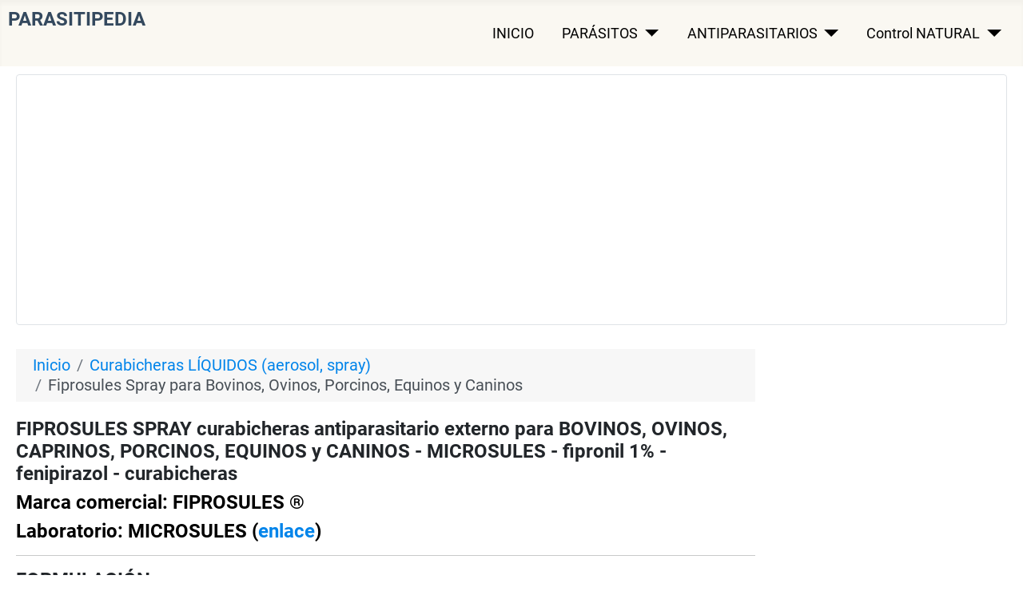

--- FILE ---
content_type: text/html; charset=utf-8
request_url: https://parasitipedia.net/index.php?option=com_content&amp;view=article&amp;id=4201&amp;Itemid=4504
body_size: 13774
content:
<!DOCTYPE html><html lang="en-us" dir="ltr"><head><meta charset="utf-8"/>
<script>var __ezHttpConsent={setByCat:function(src,tagType,attributes,category,force,customSetScriptFn=null){var setScript=function(){if(force||window.ezTcfConsent[category]){if(typeof customSetScriptFn==='function'){customSetScriptFn();}else{var scriptElement=document.createElement(tagType);scriptElement.src=src;attributes.forEach(function(attr){for(var key in attr){if(attr.hasOwnProperty(key)){scriptElement.setAttribute(key,attr[key]);}}});var firstScript=document.getElementsByTagName(tagType)[0];firstScript.parentNode.insertBefore(scriptElement,firstScript);}}};if(force||(window.ezTcfConsent&&window.ezTcfConsent.loaded)){setScript();}else if(typeof getEzConsentData==="function"){getEzConsentData().then(function(ezTcfConsent){if(ezTcfConsent&&ezTcfConsent.loaded){setScript();}else{console.error("cannot get ez consent data");force=true;setScript();}});}else{force=true;setScript();console.error("getEzConsentData is not a function");}},};</script>
<script>var ezTcfConsent=window.ezTcfConsent?window.ezTcfConsent:{loaded:false,store_info:false,develop_and_improve_services:false,measure_ad_performance:false,measure_content_performance:false,select_basic_ads:false,create_ad_profile:false,select_personalized_ads:false,create_content_profile:false,select_personalized_content:false,understand_audiences:false,use_limited_data_to_select_content:false,};function getEzConsentData(){return new Promise(function(resolve){document.addEventListener("ezConsentEvent",function(event){var ezTcfConsent=event.detail.ezTcfConsent;resolve(ezTcfConsent);});});}</script>
<script>if(typeof _setEzCookies!=='function'){function _setEzCookies(ezConsentData){var cookies=window.ezCookieQueue;for(var i=0;i<cookies.length;i++){var cookie=cookies[i];if(ezConsentData&&ezConsentData.loaded&&ezConsentData[cookie.tcfCategory]){document.cookie=cookie.name+"="+cookie.value;}}}}
window.ezCookieQueue=window.ezCookieQueue||[];if(typeof addEzCookies!=='function'){function addEzCookies(arr){window.ezCookieQueue=[...window.ezCookieQueue,...arr];}}
addEzCookies([{name:"ezoab_60099",value:"mod3-c; Path=/; Domain=parasitipedia.net; Max-Age=7200",tcfCategory:"store_info",isEzoic:"true",},{name:"ezosuibasgeneris-1",value:"e2a7b979-4e18-49cc-72f5-82d85cf2b165; Path=/; Domain=parasitipedia.net; Expires=Sat, 30 Jan 2027 07:38:02 UTC; Secure; SameSite=None",tcfCategory:"understand_audiences",isEzoic:"true",}]);if(window.ezTcfConsent&&window.ezTcfConsent.loaded){_setEzCookies(window.ezTcfConsent);}else if(typeof getEzConsentData==="function"){getEzConsentData().then(function(ezTcfConsent){if(ezTcfConsent&&ezTcfConsent.loaded){_setEzCookies(window.ezTcfConsent);}else{console.error("cannot get ez consent data");_setEzCookies(window.ezTcfConsent);}});}else{console.error("getEzConsentData is not a function");_setEzCookies(window.ezTcfConsent);}</script><script type="text/javascript" data-ezscrex='false' data-cfasync='false'>window._ezaq = Object.assign({"edge_cache_status":12,"edge_response_time":511,"url":"https://parasitipedia.net/index.php?option=com_content\u0026amp;view=article\u0026amp;id=4201\u0026amp;Itemid=4504"}, typeof window._ezaq !== "undefined" ? window._ezaq : {});</script><script type="text/javascript" data-ezscrex='false' data-cfasync='false'>window._ezaq = Object.assign({"ab_test_id":"mod3-c"}, typeof window._ezaq !== "undefined" ? window._ezaq : {});window.__ez=window.__ez||{};window.__ez.tf={};</script><script type="text/javascript" data-ezscrex='false' data-cfasync='false'>window.ezDisableAds = true;</script>
<script data-ezscrex='false' data-cfasync='false' data-pagespeed-no-defer>var __ez=__ez||{};__ez.stms=Date.now();__ez.evt={};__ez.script={};__ez.ck=__ez.ck||{};__ez.template={};__ez.template.isOrig=true;window.__ezScriptHost="//www.ezojs.com";__ez.queue=__ez.queue||function(){var e=0,i=0,t=[],n=!1,o=[],r=[],s=!0,a=function(e,i,n,o,r,s,a){var l=arguments.length>7&&void 0!==arguments[7]?arguments[7]:window,d=this;this.name=e,this.funcName=i,this.parameters=null===n?null:w(n)?n:[n],this.isBlock=o,this.blockedBy=r,this.deleteWhenComplete=s,this.isError=!1,this.isComplete=!1,this.isInitialized=!1,this.proceedIfError=a,this.fWindow=l,this.isTimeDelay=!1,this.process=function(){f("... func = "+e),d.isInitialized=!0,d.isComplete=!0,f("... func.apply: "+e);var i=d.funcName.split("."),n=null,o=this.fWindow||window;i.length>3||(n=3===i.length?o[i[0]][i[1]][i[2]]:2===i.length?o[i[0]][i[1]]:o[d.funcName]),null!=n&&n.apply(null,this.parameters),!0===d.deleteWhenComplete&&delete t[e],!0===d.isBlock&&(f("----- F'D: "+d.name),m())}},l=function(e,i,t,n,o,r,s){var a=arguments.length>7&&void 0!==arguments[7]?arguments[7]:window,l=this;this.name=e,this.path=i,this.async=o,this.defer=r,this.isBlock=t,this.blockedBy=n,this.isInitialized=!1,this.isError=!1,this.isComplete=!1,this.proceedIfError=s,this.fWindow=a,this.isTimeDelay=!1,this.isPath=function(e){return"/"===e[0]&&"/"!==e[1]},this.getSrc=function(e){return void 0!==window.__ezScriptHost&&this.isPath(e)&&"banger.js"!==this.name?window.__ezScriptHost+e:e},this.process=function(){l.isInitialized=!0,f("... file = "+e);var i=this.fWindow?this.fWindow.document:document,t=i.createElement("script");t.src=this.getSrc(this.path),!0===o?t.async=!0:!0===r&&(t.defer=!0),t.onerror=function(){var e={url:window.location.href,name:l.name,path:l.path,user_agent:window.navigator.userAgent};"undefined"!=typeof _ezaq&&(e.pageview_id=_ezaq.page_view_id);var i=encodeURIComponent(JSON.stringify(e)),t=new XMLHttpRequest;t.open("GET","//g.ezoic.net/ezqlog?d="+i,!0),t.send(),f("----- ERR'D: "+l.name),l.isError=!0,!0===l.isBlock&&m()},t.onreadystatechange=t.onload=function(){var e=t.readyState;f("----- F'D: "+l.name),e&&!/loaded|complete/.test(e)||(l.isComplete=!0,!0===l.isBlock&&m())},i.getElementsByTagName("head")[0].appendChild(t)}},d=function(e,i){this.name=e,this.path="",this.async=!1,this.defer=!1,this.isBlock=!1,this.blockedBy=[],this.isInitialized=!0,this.isError=!1,this.isComplete=i,this.proceedIfError=!1,this.isTimeDelay=!1,this.process=function(){}};function c(e,i,n,s,a,d,c,u,f){var m=new l(e,i,n,s,a,d,c,f);!0===u?o[e]=m:r[e]=m,t[e]=m,h(m)}function h(e){!0!==u(e)&&0!=s&&e.process()}function u(e){if(!0===e.isTimeDelay&&!1===n)return f(e.name+" blocked = TIME DELAY!"),!0;if(w(e.blockedBy))for(var i=0;i<e.blockedBy.length;i++){var o=e.blockedBy[i];if(!1===t.hasOwnProperty(o))return f(e.name+" blocked = "+o),!0;if(!0===e.proceedIfError&&!0===t[o].isError)return!1;if(!1===t[o].isComplete)return f(e.name+" blocked = "+o),!0}return!1}function f(e){var i=window.location.href,t=new RegExp("[?&]ezq=([^&#]*)","i").exec(i);"1"===(t?t[1]:null)&&console.debug(e)}function m(){++e>200||(f("let's go"),p(o),p(r))}function p(e){for(var i in e)if(!1!==e.hasOwnProperty(i)){var t=e[i];!0===t.isComplete||u(t)||!0===t.isInitialized||!0===t.isError?!0===t.isError?f(t.name+": error"):!0===t.isComplete?f(t.name+": complete already"):!0===t.isInitialized&&f(t.name+": initialized already"):t.process()}}function w(e){return"[object Array]"==Object.prototype.toString.call(e)}return window.addEventListener("load",(function(){setTimeout((function(){n=!0,f("TDELAY -----"),m()}),5e3)}),!1),{addFile:c,addFileOnce:function(e,i,n,o,r,s,a,l,d){t[e]||c(e,i,n,o,r,s,a,l,d)},addDelayFile:function(e,i){var n=new l(e,i,!1,[],!1,!1,!0);n.isTimeDelay=!0,f(e+" ...  FILE! TDELAY"),r[e]=n,t[e]=n,h(n)},addFunc:function(e,n,s,l,d,c,u,f,m,p){!0===c&&(e=e+"_"+i++);var w=new a(e,n,s,l,d,u,f,p);!0===m?o[e]=w:r[e]=w,t[e]=w,h(w)},addDelayFunc:function(e,i,n){var o=new a(e,i,n,!1,[],!0,!0);o.isTimeDelay=!0,f(e+" ...  FUNCTION! TDELAY"),r[e]=o,t[e]=o,h(o)},items:t,processAll:m,setallowLoad:function(e){s=e},markLoaded:function(e){if(e&&0!==e.length){if(e in t){var i=t[e];!0===i.isComplete?f(i.name+" "+e+": error loaded duplicate"):(i.isComplete=!0,i.isInitialized=!0)}else t[e]=new d(e,!0);f("markLoaded dummyfile: "+t[e].name)}},logWhatsBlocked:function(){for(var e in t)!1!==t.hasOwnProperty(e)&&u(t[e])}}}();__ez.evt.add=function(e,t,n){e.addEventListener?e.addEventListener(t,n,!1):e.attachEvent?e.attachEvent("on"+t,n):e["on"+t]=n()},__ez.evt.remove=function(e,t,n){e.removeEventListener?e.removeEventListener(t,n,!1):e.detachEvent?e.detachEvent("on"+t,n):delete e["on"+t]};__ez.script.add=function(e){var t=document.createElement("script");t.src=e,t.async=!0,t.type="text/javascript",document.getElementsByTagName("head")[0].appendChild(t)};__ez.dot=__ez.dot||{};__ez.queue.addFileOnce('/detroitchicago/boise.js', '/detroitchicago/boise.js?gcb=195-2&cb=5', true, [], true, false, true, false);__ez.queue.addFileOnce('/parsonsmaize/abilene.js', '/parsonsmaize/abilene.js?gcb=195-2&cb=e80eca0cdb', true, [], true, false, true, false);__ez.queue.addFileOnce('/parsonsmaize/mulvane.js', '/parsonsmaize/mulvane.js?gcb=195-2&cb=e75e48eec0', true, ['/parsonsmaize/abilene.js'], true, false, true, false);__ez.queue.addFileOnce('/detroitchicago/birmingham.js', '/detroitchicago/birmingham.js?gcb=195-2&cb=539c47377c', true, ['/parsonsmaize/abilene.js'], true, false, true, false);</script>
<script type="text/javascript">var _ez_send_requests_through_ezoic = true;</script>
<script data-ezscrex="false" type="text/javascript" data-cfasync="false">window._ezaq = Object.assign({"ad_cache_level":0,"adpicker_placement_cnt":0,"ai_placeholder_cache_level":0,"ai_placeholder_placement_cnt":-1,"domain":"parasitipedia.net","domain_id":60099,"ezcache_level":1,"ezcache_skip_code":0,"has_bad_image":0,"has_bad_words":0,"is_sitespeed":0,"lt_cache_level":0,"response_size":48094,"response_size_orig":42079,"response_time_orig":476,"template_id":5,"url":"https://parasitipedia.net/index.php?option=com_content\u0026amp;view=article\u0026amp;id=4201\u0026amp;Itemid=4504","word_count":0,"worst_bad_word_level":0}, typeof window._ezaq !== "undefined" ? window._ezaq : {});__ez.queue.markLoaded('ezaqBaseReady');</script>
<script type='text/javascript' data-ezscrex='false' data-cfasync='false'>
window.ezAnalyticsStatic = true;
window._ez_send_requests_through_ezoic = true;
function analyticsAddScript(script) {
	var ezDynamic = document.createElement('script');
	ezDynamic.type = 'text/javascript';
	ezDynamic.innerHTML = script;
	document.head.appendChild(ezDynamic);
}
function getCookiesWithPrefix() {
    var allCookies = document.cookie.split(';');
    var cookiesWithPrefix = {};

    for (var i = 0; i < allCookies.length; i++) {
        var cookie = allCookies[i].trim();

        for (var j = 0; j < arguments.length; j++) {
            var prefix = arguments[j];
            if (cookie.indexOf(prefix) === 0) {
                var cookieParts = cookie.split('=');
                var cookieName = cookieParts[0];
                var cookieValue = cookieParts.slice(1).join('=');
                cookiesWithPrefix[cookieName] = decodeURIComponent(cookieValue);
                break; // Once matched, no need to check other prefixes
            }
        }
    }

    return cookiesWithPrefix;
}
function productAnalytics() {
	var d = {"pr":[6],"omd5":"34a8037837531fbdd03fe1aa188c5523","nar":"risk score"};
	d.u = _ezaq.url;
	d.p = _ezaq.page_view_id;
	d.v = _ezaq.visit_uuid;
	d.ab = _ezaq.ab_test_id;
	d.e = JSON.stringify(_ezaq);
	d.ref = document.referrer;
	d.c = getCookiesWithPrefix('active_template', 'ez', 'lp_');
	if(typeof ez_utmParams !== 'undefined') {
		d.utm = ez_utmParams;
	}

	var dataText = JSON.stringify(d);
	var xhr = new XMLHttpRequest();
	xhr.open('POST','//g.ezoic.net/ezais/analytics?cb=1', true);
	xhr.onload = function () {
		if (xhr.status!=200) {
            return;
		}

        if(document.readyState !== 'loading') {
            analyticsAddScript(xhr.response);
            return;
        }

        var eventFunc = function() {
            if(document.readyState === 'loading') {
                return;
            }
            document.removeEventListener('readystatechange', eventFunc, false);
            analyticsAddScript(xhr.response);
        };

        document.addEventListener('readystatechange', eventFunc, false);
	};
	xhr.setRequestHeader('Content-Type','text/plain');
	xhr.send(dataText);
}
__ez.queue.addFunc("productAnalytics", "productAnalytics", null, true, ['ezaqBaseReady'], false, false, false, true);
</script><base href="https://parasitipedia.net/index.php?option=com_content&amp;%3Bview&amp;%3Bid&amp;%3BItemid"/>
	
	<meta name="viewport" content="width=device-width, initial-scale=1"/>
	<meta name="description" content="Ficha Técnica de FIPROSULES SPRAY - MICROSULES -  curabicheras con fipronil al 1% femilpirazol para  bovinos, ovinos, caprinos, equinos y porcinos; posología, indicaciones, dosificación, toxicidad, LD50, DL50, ingredientes, composición, administración, características, propiedades, 
bovinos, vacas, vacunos, terneros, terneras, vaquillas, vaquillonas, novillos, toros, toretes, becerros, bóvidos, ovinos, ovejas, corderos, borregos, lanares, caprino, cabras, cabritos, chivos, porcinos, cerdos, puercos, lechones, cerdas, marranos, verracos, cochinos, chanchos, suinos, equinos, caballos, yeguas, potros, matabicheras, larvicida"/>
	<meta name="generator" content="Joomla! - Open Source Content Management"/>
	<title>FIPROSULES SPRAY curabicheras antiparasitario externo para BOVINOS, OVINOS, CAPRINOS, PORCINOS, EQUINOS y CANINOS - MICROSULES - FIPRONIL 1% - fenipirazol - curabicheras</title>
	<link href="/media/system/images/joomla-favicon.svg" rel="icon" type="image/svg+xml"/>
	<link href="/media/system/images/favicon.ico" rel="alternate icon" type="image/vnd.microsoft.icon"/>
	<link href="/media/system/images/joomla-favicon-pinned.svg" rel="mask-icon" color="#000"/>

	<link href="/media/system/css/joomla-fontawesome.min.css?9157b68e8b79fe9ae3defafdf0eaef4a" rel="lazy-stylesheet"/><noscript><link href="/media/system/css/joomla-fontawesome.min.css?9157b68e8b79fe9ae3defafdf0eaef4a" rel="stylesheet" /></noscript>
	<link href="/media/templates/site/cassiopeia/css/global/colors_standard.min.css?9157b68e8b79fe9ae3defafdf0eaef4a" rel="stylesheet"/>
	<link href="/media/templates/site/cassiopeia/css/global/fonts-local_roboto.min.css?9157b68e8b79fe9ae3defafdf0eaef4a" rel="lazy-stylesheet" media="print" onload="this.media=&#39;all&#39;"/><noscript><link href="/media/templates/site/cassiopeia/css/global/fonts-local_roboto.min.css?9157b68e8b79fe9ae3defafdf0eaef4a" rel="stylesheet" /></noscript>
	<link href="/media/templates/site/cassiopeia/css/template.min.css?9157b68e8b79fe9ae3defafdf0eaef4a" rel="stylesheet"/>
	<link href="/media/templates/site/cassiopeia/css/user.css?9157b68e8b79fe9ae3defafdf0eaef4a" rel="stylesheet"/>
	<link href="/media/templates/site/cassiopeia/css/vendor/joomla-custom-elements/joomla-alert.min.css?0.2.0" rel="stylesheet"/>
	<link href="/plugins/system/jce/css/content.css?badb4208be409b1335b815dde676300e" rel="stylesheet"/>
	<style>:root {
		--hue: 214;
		--template-bg-light: #f0f4fb;
		--template-text-dark: #495057;
		--template-text-light: #ffffff;
		--template-link-color: #2a69b8;
		--template-special-color: #001B4C;
		
	}</style>

	<script src="/media/vendor/metismenujs/js/metismenujs.min.js?1.3.1" defer=""></script>
	<script src="/media/mod_menu/js/menu-es5.min.js?9157b68e8b79fe9ae3defafdf0eaef4a" nomodule="" defer=""></script>
	<script src="/media/templates/site/cassiopeia/js/mod_menu/menu-metismenu.min.js?9157b68e8b79fe9ae3defafdf0eaef4a" defer=""></script>
	<script type="application/json" class="joomla-script-options new">{"joomla.jtext":{"ERROR":"Error","MESSAGE":"Message","NOTICE":"Notice","WARNING":"Warning","JCLOSE":"Close","JOK":"OK","JOPEN":"Open"},"system.paths":{"root":"","rootFull":"https:\/\/parasitipedia.net\/","base":"","baseFull":"https:\/\/parasitipedia.net\/"},"csrf.token":"121d59008c3c2619b1cfaa6f22a4c7bd"}</script>
	<script src="/media/system/js/core.min.js?17121a112ecec3d656efe5c5f493429c9acf2179"></script>
	<script src="/media/templates/site/cassiopeia/js/template.min.js?9157b68e8b79fe9ae3defafdf0eaef4a" defer=""></script>
	<script src="/media/vendor/bootstrap/js/bootstrap-es5.min.js?5.1.3" nomodule="" defer=""></script>
	<script src="/media/system/js/messages-es5.min.js?70b6651d6deab46dc8a25f03338f66f540cc62e2" nomodule="" defer=""></script>
	<script src="/media/vendor/bootstrap/js/collapse.min.js?5.1.3" type="module"></script>
	<script src="/media/system/js/messages.min.js?7425e8d1cb9e4f061d5e30271d6d99b085344117" type="module"></script>
	<script type="application/ld+json">{"@context":"https:\/\/schema.org","@type":"BreadcrumbList","itemListElement":[{"@type":"ListItem","position":1,"item":{"@id":"https:\/\/parasitipedia.net\/index.php?option=com_content&amp;view=featured&amp;Itemid=1226","name":"Inicio"}},{"@type":"ListItem","position":2,"item":{"@id":"https:\/\/parasitipedia.net\/index.php?option=com_content&amp;view=category&amp;id=142&amp;Itemid=1470","name":"Curabicheras LÍQUIDOS (aerosol, spray)"}},{"@type":"ListItem","position":3,"item":{"@id":"https:\/\/parasitipedia.net\/index.php?option=com_content&amp;view=article&amp;id=4201&amp;Itemid=4504","name":"Fiprosules Spray para Bovinos, Ovinos, Porcinos, Equinos y Caninos"}}]}</script>

<script async="" src="https://www.googletagmanager.com/gtag/js?id=G-SH0Q16NG4Q"></script><script>
  window.dataLayer = window.dataLayer || [];
  function gtag(){dataLayer.push(arguments);}
  gtag('js', new Date());

  gtag('config', 'G-SH0Q16NG4Q');
</script><link rel='canonical' href='https://parasitipedia.net/index.php?option=com_content&amp;amp%3Bview&amp;amp%3Bid&amp;amp%3BItemid' />
<script type='text/javascript'>
var ezoTemplate = 'orig_site';
var ezouid = '1';
var ezoFormfactor = '1';
</script><script data-ezscrex="false" type='text/javascript'>
var soc_app_id = '0';
var did = 60099;
var ezdomain = 'parasitipedia.net';
var ezoicSearchable = 1;
</script></head>
<!-- Google tag (gtag.js) -->


<body class="site com_content wrapper-static view-article no-layout no-task itemid-4504 has-sidebar-right">
	<header class="header container-header full-width">

		
		
		
					<div class="grid-child container-nav">
									<div class="menu no-card ">
		

<div class="mod-custom custom banner-overlay">
	<div class="overlay">
		<h1><span style="color: #34495e; font-size: 24px;">PARASITIPEDIA</span></h1>	</div>
</div>
</div>
<div class="menu no-card _menu">
		
<nav class="navbar navbar-expand-md" aria-label="MENÚ INICIAL">
	<button class="navbar-toggler navbar-toggler-right" type="button" data-bs-toggle="collapse" data-bs-target="#navbar104" aria-controls="navbar104" aria-expanded="false" aria-label="Toggle Navigation">
		<span class="icon-menu" aria-hidden="true"></span>
	</button>
	<div class="collapse navbar-collapse" id="navbar104">
		<ul class="mod-menu mod-menu_dropdown-metismenu metismenu mod-list ">
<li class="metismenu-item item-52 level-1"><a href="/index.php?option=com_content&amp;view=article&amp;id=178&amp;Itemid=52">INICIO</a></li><li class="metismenu-item item-1205 level-1 deeper parent"><a href="/index.php?option=com_content&amp;view=article&amp;id=1050&amp;Itemid=1205">PARÁSITOS</a><button class="mm-collapsed mm-toggler mm-toggler-link" aria-haspopup="true" aria-expanded="false" aria-label="PARÁSITOS"></button><ul class="mm-collapse"><li class="metismenu-item item-51 level-2"><a href="/index.php?option=com_content&amp;view=category&amp;id=178&amp;Itemid=51">PARÁSITOS EXTERNOS</a></li><li class="metismenu-item item-391 level-2"><a href="/index.php?option=com_content&amp;view=category&amp;id=18&amp;Itemid=58">- Insectos picadores</a></li><li class="metismenu-item item-206 level-2"><a href="/index.php?option=com_content&amp;view=category&amp;id=28&amp;Itemid=67">- Insectos no picadores</a></li><li class="metismenu-item item-189 level-2"><a href="/index.php?option=com_content&amp;view=category&amp;id=19&amp;Itemid=60">- Garrapatas y ácaros</a></li><li class="metismenu-item item-488 level-2"><a href="/index.php?option=com_content&amp;view=category&amp;id=29&amp;Itemid=59">- Gusaneras y miasis</a></li><li class="metismenu-item item-214 level-2"><a href="/index.php?option=com_content&amp;view=category&amp;id=185&amp;Itemid=214">PARÁSITOS INTERNOS</a></li><li class="metismenu-item item-409 level-2"><a href="/index.php?option=com_content&amp;view=category&amp;id=63&amp;Itemid=225">- Nematodos gastrointestinales</a></li><li class="metismenu-item item-489 level-2"><a href="/index.php?option=com_content&amp;view=category&amp;id=64&amp;Itemid=226">- Nematodos pulmonares</a></li><li class="metismenu-item item-209 level-2"><a href="/index.php?option=com_content&amp;view=category&amp;id=65&amp;Itemid=227">- Nematodos de la piel, ojos, etc.</a></li><li class="metismenu-item item-213 level-2"><a href="/index.php?option=com_content&amp;view=category&amp;id=67&amp;Itemid=229">- Cestodos, tenias</a></li><li class="metismenu-item item-324 level-2"><a href="/index.php?option=com_content&amp;view=category&amp;id=66&amp;Itemid=228">- Trematodos, duelas</a></li><li class="metismenu-item item-3581 level-2"><a href="/index.php?option=com_content&amp;view=article&amp;id=1486&amp;Itemid=1620">Parásitos de PERROS</a></li><li class="metismenu-item item-3582 level-2"><a href="/index.php?option=com_content&amp;view=article&amp;id=1487&amp;Itemid=1621">Parásitos de GATOS</a></li><li class="metismenu-item item-25 level-2"><a href="/index.php?option=com_content&amp;view=article&amp;id=3154&amp;Itemid=511">Parásitos de CABALLOS</a></li><li class="metismenu-item item-3583 level-2"><a href="/index.php?option=com_content&amp;view=article&amp;id=338&amp;Itemid=432">Parásitos BOVINOS</a></li><li class="metismenu-item item-3584 level-2"><a href="/index.php?option=com_content&amp;view=article&amp;id=339&amp;Itemid=433">Parásitos OVINOS</a></li><li class="metismenu-item item-3585 level-2"><a href="/index.php?option=com_content&amp;view=article&amp;id=341&amp;Itemid=435">Parásitos AVIARES</a></li><li class="metismenu-item item-3586 level-2"><a href="/index.php?option=com_content&amp;view=article&amp;id=340&amp;Itemid=434">Parásitos PORCINOS</a></li></ul></li><li class="metismenu-item item-1206 level-1 deeper parent"><a href="/index.php?option=com_content&amp;view=article&amp;id=1051&amp;Itemid=1206">ANTIPARASITARIOS</a><button class="mm-collapsed mm-toggler mm-toggler-link" aria-haspopup="true" aria-expanded="false" aria-label="ANTIPARASITARIOS"></button><ul class="mm-collapse"><li class="metismenu-item item-397 level-2"><a href="/index.php?option=com_content&amp;view=category&amp;id=179&amp;Itemid=32">Antip. externos: ectoparasiticidas</a></li><li class="metismenu-item item-402 level-2"><a href="/index.php?option=com_content&amp;view=category&amp;id=186&amp;Itemid=253">Antip. internos: antihelmínticos</a></li><li class="metismenu-item item-401 level-2"><a href="/index.php?option=com_content&amp;view=category&amp;id=194&amp;Itemid=1587" target="_blank" rel="noopener noreferrer">Administración, Formulaciones</a></li><li class="metismenu-item item-400 level-2"><a href="/index.php?option=com_content&amp;view=category&amp;id=188&amp;Itemid=345" target="_blank" rel="noopener noreferrer">Sustancias Activas</a></li><li class="metismenu-item item-398 level-2"><a href="/index.php?option=com_content&amp;view=category&amp;id=180&amp;Itemid=155">Resistencia</a></li><li class="metismenu-item item-399 level-2"><a href="/index.php?option=com_content&amp;view=category&amp;id=183&amp;Itemid=191">Seguridad y riesgos</a></li><li class="metismenu-item item-396 level-2"><a href="/index.php?option=com_content&amp;view=category&amp;id=182&amp;Itemid=188">Industria y comercio</a></li><li class="metismenu-item item-2049 level-2"><a href="/index.php?option=com_content&amp;view=article&amp;id=1906&amp;Itemid=2049" target="_blank">Productos para PERROS y GATOS</a></li><li class="metismenu-item item-1208 level-2"><a href="/index.php?option=com_content&amp;view=article&amp;id=1052&amp;Itemid=1208" target="_blank">Productos GANADO y EQUINOS</a></li><li class="metismenu-item item-1207 level-2"><a href="/index.php?option=com_content&amp;view=article&amp;id=1121&amp;Itemid=1207" target="_blank">Laboratorios veterinarios</a></li><li class="metismenu-item item-499 level-2"><a href="/index.php?option=com_content&amp;view=article&amp;id=3177&amp;Itemid=495" target="_blank" rel="noopener noreferrer">Artículos especiales</a></li></ul></li><li class="metismenu-item item-392 level-1 deeper parent"><a href="/index.php?option=com_content&amp;view=article&amp;id=138&amp;Itemid=392">Control NATURAL</a><button class="mm-collapsed mm-toggler mm-toggler-link" aria-haspopup="true" aria-expanded="false" aria-label="Control NATURAL"></button><ul class="mm-collapse"><li class="metismenu-item item-393 level-2"><a href="/index.php?option=com_content&amp;view=category&amp;id=184&amp;Itemid=204">Control biológico</a></li><li class="metismenu-item item-394 level-2"><a href="/index.php?option=com_content&amp;view=category&amp;id=189&amp;Itemid=459">Plantas medicinales</a></li><li class="metismenu-item item-152 level-2"><a href="/index.php?option=com_content&amp;view=article&amp;id=77&amp;Itemid=4059">Parasiticidas Naturales</a></li><li class="metismenu-item item-390 level-2"><a href="/index.php?option=com_content&amp;view=article&amp;id=383&amp;Itemid=461">Vacunas</a></li></ul></li></ul>
	</div>
</nav>
</div>

											</div>
			</header>

	<div class="site-grid">
		
				<div class="grid-child container-top-a">
			<div class="top-a card ">
		<div class="card-body">
				<div class="mod-banners bannergroup">

	<div class="mod-banners__item banneritem">
										<!-- Ezoic - 3.5BanSpanLeaderResp - top_of_page -->
<div id="ezoic-pub-ad-placeholder-104">
<script async="" src="//pagead2.googlesyndication.com/pagead/js/adsbygoogle.js"></script>
<!-- 3.5BanSpanLeaderResp -->
<ins class="adsbygoogle" style="display:block" data-ad-client="ca-pub-5010894390817120" data-ad-slot="9940366034" data-ad-format="auto"></ins>
<script>
(adsbygoogle = window.adsbygoogle || []).push({});
</script>
</div>
<!-- End Ezoic - 3.5BanSpanLeaderResp - top_of_page -->			</div>

</div>
	</div>
</div>

		</div>
		
		
		
		<div class="grid-child container-component">
			<div class="breadcrumbs no-card d-none d-md-block">
		<nav class="mod-breadcrumbs__wrapper" aria-label="Posiciones">
	<ol class="mod-breadcrumbs breadcrumb px-3 py-2">
					<li class="mod-breadcrumbs__here float-start">
				  
			</li>
		
		<li class="mod-breadcrumbs__item breadcrumb-item"><a href="/index.php?option=com_content&amp;view=featured&amp;Itemid=1226" class="pathway"><span>Inicio</span></a></li><li class="mod-breadcrumbs__item breadcrumb-item"><a href="/index.php?option=com_content&amp;view=category&amp;id=142&amp;Itemid=1470" class="pathway"><span>Curabicheras LÍQUIDOS (aerosol, spray)</span></a></li><li class="mod-breadcrumbs__item breadcrumb-item active"><span>Fiprosules Spray para Bovinos, Ovinos, Porcinos, Equinos y Caninos</span></li>	</ol>
	</nav>
</div>

			
			<div id="system-message-container" aria-live="polite"></div>

			<main>
			<div class="com-content-article item-page" itemscope="" itemtype="https://schema.org/Article">
	<meta itemprop="inLanguage" content="es-ES"/>
	
	
		<div class="page-header">
		<h1 itemprop="headline">
			FIPROSULES SPRAY curabicheras antiparasitario externo para BOVINOS, OVINOS, CAPRINOS, PORCINOS, EQUINOS y CANINOS - MICROSULES - fipronil 1% - fenipirazol - curabicheras		</h1>
							</div>
		
		
	
	
		
						<div itemprop="articleBody" class="com-content-article__body">
		<h2 style="color: #000000;">Marca comercial: FIPROSULES ®</h2>
<h2 style="color: #000000;">Laboratorio: MICROSULES (<a href="index.php?option=com_content&amp;view=article&amp;id=2226&amp;Itemid=2478" target="_blank" rel="noopener noreferrer">enlace</a>)</h2>
<hr/>
<h2>FORMULACIÓN</h2>
<ul>
<li><strong>Solución</strong> lista para el uso como <strong>curabichera</strong> (<a href="index.php?option=com_content&amp;view=article&amp;id=549&amp;Itemid=508" target="_blank" rel="noopener noreferrer">enlace</a>)</li>
</ul>
<hr/>
<h2>CONTENIDO</h2>
<p><em><strong>Sustancia activa: </strong></em><strong>FIPRONIL </strong>(<a href="index.php?option=com_content&amp;view=article&amp;id=288&amp;Itemid=383" target="_blank" rel="noopener noreferrer">enlace</a>) 1 g por 100 mL (equivale a 1%)</p>
<p><em><strong>Clase química de la sustancia activa: </strong></em><strong>FENILPIRAZOL</strong> (<a href="index.php?option=com_content&amp;view=article&amp;id=76&amp;Itemid=132" target="_blank" rel="noopener noreferrer">enlace</a>)</p>
<p></p><div class="mod-banners bannergroup">


</div>
 <div class="mod-banners bannergroup">

	<div class="mod-banners__item banneritem">
										<!-- Ezoic - 3.5BanSpanContResp - under_first_paragraph -->
<div id="ezoic-pub-ad-placeholder-113">
<script async="" src="//pagead2.googlesyndication.com/pagead/js/adsbygoogle.js"></script>
<!-- 3.5BanSpanContResp -->
<ins class="adsbygoogle" style="display:block" data-ad-client="ca-pub-5010894390817120" data-ad-slot="9184985238" data-ad-format="auto"></ins>
<script>
(adsbygoogle = window.adsbygoogle || []).push({});
</script>
</div>
<!-- End Ezoic - 3.5BanSpanContResp - under_first_paragraph -->			</div>

</div>
<p></p>
<hr/>
<h2>INDICACIONES*</h2>
<p><em><strong>Ganado</strong></em></p>
<ul>
<li>Bovinos</li>
<li>Ovinos</li>
<li>Caprinos</li>
<li>Porcinos</li>
<li>Equinos</li>
<li>Caninos</li>
</ul>
<p>¿Autorizado para ganado lechero en producción de leche para el consumo humano? Consulte la etiqueta</p>
<p><em><strong>Parásitos</strong> (espectro de acción)<strong><br/></strong></em></p>
<ul>
<li>Para la prevención y control de miasis (bicheras, gusaneras) (parasitosis por <em><a title="Enlace a artículo sobre GUSANO BARRENADOR en este sitio" href="index.php?option=com_content&amp;view=article&amp;id=52&amp;Itemid=105" target="_blank" rel="alternate noopener noreferrer">Chochliomyia hominivorax</a></em>) en todo tipo de heridas. La formulación posee propiedades antisépticas, hemostáticas y astringentes, forma una fina capa de protección sobre la herida lo que permite una rápida cicatrización</li>
</ul>
<p>*<strong>Atención:</strong> pueden variar de un país a otro. <strong>¡Aténgase a la etiqueta!<br/></strong>Lea también el artículo en este sitio sobre las diferencias entre las etiquetas de los diferentes países (<a href="index.php?option=com_content&amp;view=article&amp;id=551&amp;Itemid=509" target="_blank" rel="noopener noreferrer">enlace</a>).</p>
<hr/>
<h2>DOSIS RECOMENDADA*</h2>
<ul>
<li>Aplicación tópica. Rociar en forma abundante la herida o miasis desde una distancia de 10 a 15 cm. En caso de miasis profundas, se recomienda limpiar la herida de larvas y aplicar el producto de forma que alcance las partes más profundas de la lesión además de cubrir la zona afectada.</li>
</ul>
<p>*<strong>Atención:</strong> puede variar de un país a otro. <strong>¡Aténgase a la etiqueta!<br/></strong></p>
<hr/>
<h2>SEGURIDAD</h2>
<p><strong><em>Clase de toxicidad OMS*: </em>U</strong> Improbable que presente peligro agudo de intoxicación en uso normal*</p>
<p><em><strong>DL50 en ratas (aguda oral)*</strong></em>: &gt;5&#39;000 mg/kg</p>
<p>*calculado según la directiva 2009 de la OMS en base al LD50 de la(s) sustancia(s) activas (<a href="index.php?option=com_content&amp;view=article&amp;id=123&amp;Itemid=197" target="_blank" rel="noopener noreferrer">enlace</a>).<br/>Pueden interesarle los artículos en este sitio sobre la<strong> toxicología de los antiparasitarios </strong>(<strong><a href="index.php?option=com_content&amp;view=category&amp;id=55&amp;Itemid=192" target="_blank" rel="noopener noreferrer">enlace</a></strong>).</p>
<p><em><strong>¿Sospecha de intoxicación?</strong></em></p>
<p>Consulte la <strong>ficha toxicológica</strong> de la <strong>cipermetrina </strong>(<a href="index.php?option=com_content&amp;view=article&amp;id=425&amp;Itemid=2484" target="_blank" rel="noopener noreferrer">enlace</a>) para más detalles sobre toxicidad, tolerancia, síntomas y tratamiento de envenenamiento, antídoto, etc.</p>
<p><em><strong>Periodo </strong>(o tiempo) <strong>de espera</strong></em> <em>(o de carencia, retiro, resguardo, retención, prefaena, etc.)</em> puede variar de un país a otro:</p>
<ul>
<li>Carne: 10 días</li>
<li>Leche: No aplicar en hembras en lactación cuya leche se destine a consumo humano</li>
</ul>
<p>Pueden interesarle los artículos en este sitio sobre los <strong>residuos de los antiparasitarios</strong> (<strong><a href="index.php?option=com_content&amp;view=category&amp;id=57&amp;Itemid=194" target="_blank" rel="noopener noreferrer">enlace</a></strong>).</p>
<p>Consulte los artículos en este sitio sobre los <strong>riesgos de los antiparasitarios</strong> para:</p>
<ul>
<li>los <strong>seres humanos</strong> (<a href="index.php?option=com_content&amp;view=article&amp;id=124&amp;Itemid=198" target="_blank" rel="noopener noreferrer">enlace</a>)</li>
<li>el <strong>ganado</strong> (<a href="index.php?option=com_content&amp;view=article&amp;id=125&amp;Itemid=199" target="_blank" rel="noopener noreferrer">enlace</a>)</li>
<li>el <strong>medio ambiente </strong>(<a href="index.php?option=com_content&amp;view=article&amp;id=126&amp;Itemid=200" target="_blank" rel="noopener noreferrer">enlace</a>)</li>
</ul>
<p></p><div class="mod-banners bannergroup">

	<div class="mod-banners__item banneritem">
										<!-- Ezoic - Native Span 1 - native_mid -->
<div id="ezoic-pub-ad-placeholder-116">
<script async="" src="//pagead2.googlesyndication.com/pagead/js/adsbygoogle.js"></script>
<ins class="adsbygoogle" style="display:block; text-align:center;" data-ad-layout="in-article" data-ad-format="fluid" data-ad-client="ca-pub-5010894390817120" data-ad-slot="4764746957"></ins>
<script>
     (adsbygoogle = window.adsbygoogle || []).push({});
</script>
</div>
<!-- End Ezoic - Native Span 1 - native_mid -->			</div>

</div>
<p></p>
<hr/>
<h2>MANEJO Y PREVENCIÓN DE LA RESISTENCIA</h2>
<p><em><strong>¿Qué parásitos, de los indicados en la etiqueta, pueden tener ya resistencia a este producto o pueden desarrollarla con el tiempo si no se toman medidas preventivas?</strong></em></p>
<p>Por ahora no es de esperar resistencia de ningún tipo de gusaneras (miasis) al fipronil utilizado a la concentración de este producto.</p>
<hr/>
<h2>FABRICACIÓN y COMERCIALIZACIÓN</h2>
<p><em><strong><em><strong>¿La sustancia activa es original o genérica? </strong></em></strong></em><strong><strong>GENÉRICA</strong></strong></p>
<p><em><strong>Algunos países en los que se comercializa: </strong></em>Uruguay</p>
<hr/>
<h2>OBSERVACIONES</h2>
<p>Se trata de un clásico curabicheras listo para el uso. Además del <a title="Enlace a artículo sobre el FIPRONIL en este sitio" href="index.php?option=com_content&amp;view=article&amp;id=288&amp;Itemid=383" target="_blank" rel="alternate noopener noreferrer">fipronil</a> como larvicida contiene sulfadiazina de plata (bacterizida) y aluminio (ayuda a la cicatrización), carentes de cualquier efecto antiparasitario.</p>
<p>El <a title="Enlace a artículo sobre el FIPRONIL en este sitio" href="index.php?option=com_content&amp;view=article&amp;id=288&amp;Itemid=383" target="_blank" rel="alternate noopener noreferrer">fipronil</a> es un <a title="Enlace a artículo sobre FENILPIRAZOLES en este sitio" href="index.php?option=com_content&amp;view=article&amp;id=76&amp;Itemid=132" target="_blank" rel="alternate noopener noreferrer">fenilpirazol</a> insecticida y garrapaticida de contacto (no sistémico) introducido en veterinaria en la década de 1990 (por RHÔNE-MERIEUX, después MERIAL). Es eficaz contra <a title="Enlace a artículo sobre los PULGAS en este sitio" href="index.php?option=com_content&amp;view=article&amp;id=48&amp;Itemid=85" target="_blank" rel="alternate noopener noreferrer">pulgas</a>, otros insectos y también contra ciertas garrapatas de las mascotas y del ganado. Se usa masivamente en mascotas en todo el mundo, y abundantemente en bovinos en América Latina. También se emplea mucho en plaguicidas agrícolas y domésticos. Hoy en día hay centenares de productos genéricos con fipronil para mascotas en todo el mundo.</p>
<p><strong><a href="index.php?option=com_content&amp;view=article&amp;id=549&amp;Itemid=508" target="_blank" rel="noopener noreferrer">Pulse aquí</a></strong> para saber más sobre los <strong>curabicheras</strong> (matabicheras, matagusanos, etc.)</p>
<p><strong><a href="index.php?option=com_content&amp;view=category&amp;id=142&amp;Itemid=1470" target="_blank" rel="alternate noopener noreferrer">Pulse aquí</a> </strong>para ver la <strong>lista</strong> y <strong>visión de conjunto</strong> de los <strong><span style="color: #ff0000;">curabicheras líquidos</span> </strong>(aerosol, spray, etc.) más usados, más o menos comparables con este producto.</p>
<p></p><div class="mod-banners bannergroup">

	<div class="mod-banners__item banneritem">
										<!-- Ezoic - Native Span 2 - native_bottom -->
<div id="ezoic-pub-ad-placeholder-117">
<script async="" src="//pagead2.googlesyndication.com/pagead/js/adsbygoogle.js"></script>
<ins class="adsbygoogle" style="display:block; text-align:center;" data-ad-layout="in-article" data-ad-format="fluid" data-ad-client="ca-pub-5010894390817120" data-ad-slot="6448583463"></ins>
<script>
     (adsbygoogle = window.adsbygoogle || []).push({});
</script>
</div>
<!-- End Ezoic - Native Span 2 - native_bottom -->			</div>

</div>
<p></p>
<hr/>
<h2><strong style="color: #dc143c;">¡ ADVERTENCIA !</strong></h2>
<p style="background-color: #ffe4b5;">El objetivo de este artículo es ofrecer<strong> información complementaria </strong>a la que suelen ofrecer las etiquetas de los productos. Puede ser útil a quien no está familiarizado con el uso de los antiparasitarios veterinarios.</p>
<p style="background-color: #ffe4b5;"><strong>Este artículo no sustituye a la etiqueta del producto</strong>, ni le exime de leerla atentamente antes de usarlo. Si piensa emplear el producto, en cualquier caso debe seguir estrictamente las indicaciones que contiene dicha etiqueta, entre otras razones porque <strong>LAS FORMULACIONES DISPONIBLES, LAS INDICACIONES ESPECÍFICAS Y LOS PERIODOS DE ESPERA PUEDEN VARIAR DE UN PAÍS A OTRO</strong>. Lea también el artículo en este sitio sobre este tema (<a href="index.php?option=com_content&amp;view=article&amp;id=551&amp;Itemid=509" target="_blank" rel="noopener noreferrer">enlace</a>).</p>
<p style="background-color: #ffe4b5;">Los datos específicos sobre el producto descrito en este artículo se han obtenido de publicaciones impresas o electrónicas lo más actuales posibles del laboratorio que lo fabrica o de fuentes oficiales (EMEA, FDA, USDA, etc.). Pero no se ofrece ninguna garantía de que el producto no haya sido modificado tras la publicación de tales datos, ni de que en su caso el laboratorio haya actualizado debidamente todas sus publicaciones al respecto.</p>
<p style="background-color: #ffe4b5;">En caso de duda consulte al laboratorio que fabrica o distribuye este producto o a un médico veterinario.</p> 	</div>

						<dl class="article-info text-muted">

	
		<dt class="article-info-term">
					</dt>

					<dd class="createdby" itemprop="author" itemscope="" itemtype="https://schema.org/Person">
	<span class="icon-user icon-fw" aria-hidden="true"></span>
					 <span itemprop="name">P. Junquera</span>	</dd>
		
		
		
		
		
	
			
					<dd class="modified">
	<span class="icon-calendar icon-fw" aria-hidden="true"></span>
	<time datetime="2018-01-09T08:33:04+01:00" itemprop="dateModified">
		 January 09 2018	</time>
</dd>
		
			</dl>
					
									</div>

			</main>
			
		</div>

				<div class="grid-child container-sidebar-right">
			<div class="sidebar-right no-card ">
		<div class="mod-banners bannergroup">

	<div class="mod-banners__item banneritem">
										<!-- Ezoic - 3.5BanSpanRightResp - sidebar -->
<div id="ezoic-pub-ad-placeholder-105">
<script async="" src="//pagead2.googlesyndication.com/pagead/js/adsbygoogle.js"></script>
<!-- 3.5BanSpanRightResp -->
<ins class="adsbygoogle" style="display:block" data-ad-client="ca-pub-5010894390817120" data-ad-slot="4255258037" data-ad-format="auto"></ins>
<script>
(adsbygoogle = window.adsbygoogle || []).push({});
</script>
</div>
<!-- End Ezoic - 3.5BanSpanRightResp - sidebar -->			</div>

</div>
</div>
<div class="sidebar-right card _menu d-none d-lg-block d-xl-block d-xxl-block">
			<h3 class="card-header ">Curabicheras: MARCAS</h3>		<div class="card-body">
				<ul class="mod-menu mod-list nav ">
<li class="nav-item item-1470 active deeper parent"><a href="/index.php?option=com_content&amp;view=category&amp;id=142&amp;Itemid=1470">Curabicheras LÍQUIDOS (aerosol, spray)</a><ul class="mod-menu__sub list-unstyled small"><li class="nav-item item-2393"><a href="/index.php?option=com_content&amp;view=article&amp;id=4023&amp;Itemid=2393">Aerosol Plata para Bovinos, Ovinos, Equinos y Caninos</a></li><li class="nav-item item-1426"><a href="/index.php?option=com_content&amp;view=article&amp;id=1292&amp;Itemid=1426">Bactrovet Plata AM para Bovinos, Ovinos, Porcinos y Equinos</a></li><li class="nav-item item-1475"><a href="/index.php?option=com_content&amp;view=article&amp;id=1381&amp;Itemid=1475">Bicherón Curabicheras para Bovinos, Ovinos, Porcinos y Equinos</a></li><li class="nav-item item-1756"><a href="/index.php?option=com_content&amp;view=article&amp;id=1614&amp;Itemid=1756">Calikil para Bovinos, Ovinos, Porcinos, Equinos y Caninos</a></li><li class="nav-item item-2211"><a href="/index.php?option=com_content&amp;view=article&amp;id=2058&amp;Itemid=2211">Cicatrizol Spray para Bovinos, Ovinos, Porcinos y Equinos</a></li><li class="nav-item item-2120"><a href="/index.php?option=com_content&amp;view=article&amp;id=1957&amp;Itemid=2120">Ciper Clor para Equinos y Caninos</a></li><li class="nav-item item-2636"><a href="/index.php?option=com_content&amp;view=article&amp;id=2369&amp;Itemid=2636">Citralarv para Bovinos, Ovinos, Porcinos y Equinos</a></li><li class="nav-item item-1822"><a href="/index.php?option=com_content&amp;view=article&amp;id=1684&amp;Itemid=1822">Clorcid para Bovinos, Ovinos, Porcinos, Equinos, Aves y Caninos</a></li><li class="nav-item item-2212"><a href="/index.php?option=com_content&amp;view=article&amp;id=2057&amp;Itemid=2212">Curabicheras 100x100 para Bovinos, Ovinos, Porcinos y Equinos</a></li><li class="nav-item item-1937"><a href="/index.php?option=com_content&amp;view=article&amp;id=1809&amp;Itemid=1937">Curabicheras Aerosol Agropharma para Bovinos, Ovinos y Equinos</a></li><li class="nav-item item-1306"><a href="/index.php?option=com_content&amp;view=article&amp;id=1217&amp;Itemid=1306">Curabicheras Aerosol Burnet para Bovinos, Ovinos, Porcinos y Equinos</a></li><li class="nav-item item-4730"><a href="/index.php?option=com_content&amp;view=article&amp;id=4357&amp;Itemid=4730">Curabicheras Fosforado Líquido para el Ganado y Caninos</a></li><li class="nav-item item-4732"><a href="/index.php?option=com_content&amp;view=article&amp;id=4359&amp;Itemid=4732">Curabicheras Galmedic Aerosol para el Ganado y Caninos</a></li><li class="nav-item item-4733"><a href="/index.php?option=com_content&amp;view=article&amp;id=4360&amp;Itemid=4733">Curabicheras Galmedic Líquido para el Ganado y Caninos</a></li><li class="nav-item item-1302"><a href="/index.php?option=com_content&amp;view=article&amp;id=1195&amp;Itemid=1302">Curabicheras Líquido Alfavet para Bovinos, Ovinos, Porcinos, Equinos y Caninos</a></li><li class="nav-item item-572"><a href="/index.php?option=com_content&amp;view=article&amp;id=461&amp;Itemid=572">Curabicheras Líquido Intervet para Bovinos</a></li><li class="nav-item item-2227"><a href="/index.php?option=com_content&amp;view=article&amp;id=1969&amp;Itemid=2227">Curabicheras Paul Plata para Bovinos, Ovinos, Porcinos, Equinos y Caninos</a></li><li class="nav-item item-4731"><a href="/index.php?option=com_content&amp;view=article&amp;id=4358&amp;Itemid=4731">Curabicheras Plata Galmedic para el Ganado y Mascotas</a></li><li class="nav-item item-573"><a href="/index.php?option=com_content&amp;view=article&amp;id=462&amp;Itemid=573">Curabicheras Platinum Intervet para Bovinos</a></li><li class="nav-item item-1410"><a href="/index.php?option=com_content&amp;view=article&amp;id=1277&amp;Itemid=1410">Curabicheras Spray Ganafort para Bovinos, Ovinos, Porcinos, Equinos y Caninos</a></li><li class="nav-item item-2394"><a href="/index.php?option=com_content&amp;view=article&amp;id=4052&amp;Itemid=2394">Curabigen Plata para Bovinos, Ovinos, Porcinos y Equinos</a></li><li class="nav-item item-552"><a href="/index.php?option=com_content&amp;view=article&amp;id=439&amp;Itemid=552">Curagan NL para Bovinos, Ovinos, Porcinos y Equinos</a></li><li class="nav-item item-2449"><a href="/index.php?option=com_content&amp;view=article&amp;id=2176&amp;Itemid=2449">Curamic Aerosol para Bovinos, Ovinos, Porcios, Equinos y Caninos</a></li><li class="nav-item item-2448"><a href="/index.php?option=com_content&amp;view=article&amp;id=2177&amp;Itemid=2448">Curamic AG Aerosol para Bovinos, Ovinos, Porcinos, Equinos y Caninos</a></li><li class="nav-item item-2451"><a href="/index.php?option=com_content&amp;view=article&amp;id=2179&amp;Itemid=2451">Curamic Solución para Bovinos, Ovinos, Porcinos, Equinos y Caninos</a></li><li class="nav-item item-770"><a href="/index.php?option=com_content&amp;view=article&amp;id=652&amp;Itemid=770">Curavecol para Bovinos, Ovinos, Porcinos, Equinos y Caninos</a></li><li class="nav-item item-4614"><a href="/index.php?option=com_content&amp;view=article&amp;id=4280&amp;Itemid=4614">Diclotrín Aerosol para Bovinos, Ovinos, Porcinos y Equinos</a></li><li class="nav-item item-4615"><a href="/index.php?option=com_content&amp;view=article&amp;id=4281&amp;Itemid=4615">Diclotrín Líquido para Bovinos, Ovinos, Porcinos y Equinos</a></li><li class="nav-item item-1394"><a href="/index.php?option=com_content&amp;view=article&amp;id=1257&amp;Itemid=1394">DKL-5 / PLATA para Bovinos, Ovinos, Porcinos, Equinos y Caninos</a></li><li class="nav-item item-577"><a href="/index.php?option=com_content&amp;view=article&amp;id=480&amp;Itemid=577">Ectoline Spray para Bovinos</a></li><li class="nav-item item-1499"><a href="/index.php?option=com_content&amp;view=article&amp;id=1396&amp;Itemid=1499">Equilten P5 Aerosol para Bovinos, Ovinos, Porcinos y Equinos</a></li><li class="nav-item item-4734"><a href="/index.php?option=com_content&amp;view=article&amp;id=4364&amp;Itemid=4734">Fipecto Plata Aerosol para Bovinos y Ovinos</a></li><li class="nav-item item-4504 current active"><a href="/index.php?option=com_content&amp;view=article&amp;id=4201&amp;Itemid=4504" aria-current="page">Fiprosules Spray para Bovinos, Ovinos, Porcinos, Equinos y Caninos</a></li><li class="nav-item item-4613"><a href="/index.php?option=com_content&amp;view=article&amp;id=4265&amp;Itemid=4613">Fiprotop Spray para Bovinos y Ovinos</a></li><li class="nav-item item-1492"><a href="/index.php?option=com_content&amp;view=article&amp;id=1333&amp;Itemid=1492">Fleanet AG Plata para Bovinos, Ovinos, Porcinos y Equinos</a></li><li class="nav-item item-1344"><a href="/index.php?option=com_content&amp;view=article&amp;id=1185&amp;Itemid=1344">Galmetrin Plus Solución para Bovinos, Ovinos, Porcinos, Equinos y Caninos</a></li><li class="nav-item item-661"><a href="/index.php?option=com_content&amp;view=article&amp;id=591&amp;Itemid=661">Gusacur / Matabicheras para Bovinos, Ovinos, Porcinos, Equinos y Caninos</a></li><li class="nav-item item-735"><a href="/index.php?option=com_content&amp;view=article&amp;id=622&amp;Itemid=735">Gusanex para Bovinos, Ovinos, Porcinos, Equinos y Caninos</a></li><li class="nav-item item-4501"><a href="/index.php?option=com_content&amp;view=article&amp;id=4133&amp;Itemid=4501">Gusantrol Aerosol para Bovinos, Ovinos, Porcinos, Equinos y Caninos</a></li><li class="nav-item item-1352"><a href="/index.php?option=com_content&amp;view=article&amp;id=1201&amp;Itemid=1352">Kil AG para Bovinos, Ovinos, Porcinos, Equinos y Caninos</a></li><li class="nav-item item-1427"><a href="/index.php?option=com_content&amp;view=article&amp;id=1293&amp;Itemid=1427">Kobra para Bovinos, Ovinos, Porcinos y Equinos</a></li><li class="nav-item item-819"><a href="/index.php?option=com_content&amp;view=article&amp;id=675&amp;Itemid=819">Kyrogusan Aerosol para Bovinos, Ovinos, Porcinos y Equinos</a></li><li class="nav-item item-4503"><a href="/index.php?option=com_content&amp;view=article&amp;id=4151&amp;Itemid=4503">Larcimek para Bovinos, Ovinos, Porcinos y Equinos</a></li><li class="nav-item item-1187"><a href="/index.php?option=com_content&amp;view=article&amp;id=1084&amp;Itemid=1187">Larviwell para Bovinos, Ovinos, Equinos y Caninos</a></li><li class="nav-item item-1483"><a href="/index.php?option=com_content&amp;view=article&amp;id=1327&amp;Itemid=1483">Larviyoung para Bovinos, Ovinos, Porcinos y Equinos</a></li><li class="nav-item item-1242"><a href="/index.php?option=com_content&amp;view=article&amp;id=1102&amp;Itemid=1242">Lepecef para Bovinos, Ovinos, Porcinos, Equinos y Caninos</a></li><li class="nav-item item-4735"><a href="/index.php?option=com_content&amp;view=article&amp;id=4403&amp;Itemid=4735">Lepecid BR Spray para Bocvinos, Ovinos, Porcinos y Equinos</a></li><li class="nav-item item-1839"><a href="/index.php?option=com_content&amp;view=article&amp;id=1699&amp;Itemid=1839">Lonicin para Bovinos, Ovinos, Porcinos y Equinos</a></li><li class="nav-item item-4729"><a href="/index.php?option=com_content&amp;view=article&amp;id=4245&amp;Itemid=4729">Matabichera Líquido Victoria para Bovinos</a></li><li class="nav-item item-612"><a href="/index.php?option=com_content&amp;view=article&amp;id=520&amp;Itemid=612">Matabicheras Pfizer para Bovinos, Ovinos y Porcinos</a></li><li class="nav-item item-2090"><a href="/index.php?option=com_content&amp;view=article&amp;id=1940&amp;Itemid=2090">Matagusanos EQ355 para Bovinos, Ovinos y Porcinos</a></li><li class="nav-item item-1168"><a href="/index.php?option=com_content&amp;view=article&amp;id=1069&amp;Itemid=1168">Matagusanos Labis para Bovinos, Ovinos, Porcinos, Equinos y Caninos</a></li><li class="nav-item item-2067"><a href="/index.php?option=com_content&amp;view=article&amp;id=1915&amp;Itemid=2067">Matagusanos Curaheridas para Bovinos, Ovinos, Porcinos, Equinos y Caninos</a></li><li class="nav-item item-1271"><a href="/index.php?option=com_content&amp;view=article&amp;id=1148&amp;Itemid=1271">Matagusanos Reveex para Bovinos, Ovinos, Porcinos, Equinos y Caninos</a></li><li class="nav-item item-538"><a href="/index.php?option=com_content&amp;view=article&amp;id=494&amp;Itemid=538">Negasunt Aerosol para Bovinos, Ovinos, Porcinos y Equinos</a></li><li class="nav-item item-1862"><a href="/index.php?option=com_content&amp;view=article&amp;id=1732&amp;Itemid=1862">Sanamax para Bovinos, Ovinos, Porcinos, Equinos, Aves y Caninos</a></li><li class="nav-item item-1258"><a href="/index.php?option=com_content&amp;view=article&amp;id=1135&amp;Itemid=1258">Silvercal para Bovinos</a></li><li class="nav-item item-1468"><a href="/index.php?option=com_content&amp;view=article&amp;id=1313&amp;Itemid=1468">Synect Aerosol para Bovinos, Ovinos, Porcinos y Equinos</a></li><li class="nav-item item-1457"><a href="/index.php?option=com_content&amp;view=article&amp;id=1315&amp;Itemid=1457">Synect Plata para Bovinos, Ovinos, Porcinos y Equinos</a></li><li class="nav-item item-1381"><a href="/index.php?option=com_content&amp;view=article&amp;id=1243&amp;Itemid=1381">Trinsec Aerosol para Bovinos, Ovinos, Porcinos y Equinos</a></li><li class="nav-item item-1327"><a href="/index.php?option=com_content&amp;view=article&amp;id=1223&amp;Itemid=1327">Uniplata para Bovinos, Porcinos y Aves</a></li><li class="nav-item item-1485"><a href="/index.php?option=com_content&amp;view=article&amp;id=1325&amp;Itemid=1485">Young Curabicheras Aerosol para Bovinos, Ovinos, Porcinos y Equinos</a></li></ul></li><li class="nav-item item-1471 parent"><a href="/index.php?option=com_content&amp;view=category&amp;id=119&amp;Itemid=1471">POMADAS CURABICHERAS (cremas, pastas, ungüentos)</a></li><li class="nav-item item-699 parent"><a href="/index.php?option=com_content&amp;view=category&amp;id=121&amp;Itemid=699">POLVOS CURABICHERAS (talcos, etc.)</a></li></ul>
	</div>
</div>

		</div>
		
				<div class="grid-child container-bottom-a">
			<div class="bottom-a card ">
		<div class="card-body">
				
<div id="mod-custom210" class="mod-custom custom">
	<p style="text-align: center;"><a href="index.php?option=com_content&amp;view=article&amp;id=2391&amp;Itemid=2654" target="_blank" rel="noopener noreferrer">Sitio en inglés</a> - <a href="index.php?option=com_content&amp;view=article&amp;id=4672&amp;Itemid=2340" target="_blank" rel="noopener noreferrer">Privadidad y cookies</a> - <a href="index.php?option=com_osmap&amp;view=html&amp;id=2" target="_blank" rel="noopener noreferrer">Mapa del sitio</a> - <a href="index.php?option=com_content&amp;view=article&amp;id=106&amp;Itemid=172" target="_blank" rel="noopener noreferrer">Contacto</a> - <a href="index.php?option=com_content&amp;view=article&amp;id=35&amp;Itemid=80" target="_blank" rel="noopener noreferrer">Sobre este sitio</a></p>
<p style="text-align: center;"><a href="index.php?option=com_content&amp;view=article&amp;id=28&amp;Itemid=48">© P. Junquera 2007-2024. Todos los derechos reservados.</a></p></div>
	</div>
</div>

		</div>
		
				<div class="grid-child container-bottom-b">
			<div class="bottom-b no-card ">
		<div class="mod-banners bannergroup">

	<div class="mod-banners__item banneritem">
										<form action="https://www.google.es" id="cse-search-box" target="_blank">
  <div>
    <input type="hidden" name="cx" value="partner-pub-5010894390817120:6923212037"/>
    <input type="hidden" name="ie" value="UTF-8"/>
    <input type="text" name="q" size="30"/>
    <input type="submit" name="sa" value="Buscar"/>
  </div>
</form>

<script type="text/javascript" src="https://www.google.es/coop/cse/brand?form=cse-search-box&amp;lang=es"></script>			</div>

</div>
</div>

		</div>
			</div>

	
			<a href="#top" id="back-top" class="back-to-top-link" aria-label="Back to Top">
			<span class="icon-arrow-up icon-fw" aria-hidden="true"></span>
		</a>
	
	


<script data-cfasync="false">function _emitEzConsentEvent(){var customEvent=new CustomEvent("ezConsentEvent",{detail:{ezTcfConsent:window.ezTcfConsent},bubbles:true,cancelable:true,});document.dispatchEvent(customEvent);}
(function(window,document){function _setAllEzConsentTrue(){window.ezTcfConsent.loaded=true;window.ezTcfConsent.store_info=true;window.ezTcfConsent.develop_and_improve_services=true;window.ezTcfConsent.measure_ad_performance=true;window.ezTcfConsent.measure_content_performance=true;window.ezTcfConsent.select_basic_ads=true;window.ezTcfConsent.create_ad_profile=true;window.ezTcfConsent.select_personalized_ads=true;window.ezTcfConsent.create_content_profile=true;window.ezTcfConsent.select_personalized_content=true;window.ezTcfConsent.understand_audiences=true;window.ezTcfConsent.use_limited_data_to_select_content=true;window.ezTcfConsent.select_personalized_content=true;}
function _clearEzConsentCookie(){document.cookie="ezCMPCookieConsent=tcf2;Domain=.parasitipedia.net;Path=/;expires=Thu, 01 Jan 1970 00:00:00 GMT";}
_clearEzConsentCookie();if(typeof window.__tcfapi!=="undefined"){window.ezgconsent=false;var amazonHasRun=false;function _ezAllowed(tcdata,purpose){return(tcdata.purpose.consents[purpose]||tcdata.purpose.legitimateInterests[purpose]);}
function _handleConsentDecision(tcdata){window.ezTcfConsent.loaded=true;if(!tcdata.vendor.consents["347"]&&!tcdata.vendor.legitimateInterests["347"]){window._emitEzConsentEvent();return;}
window.ezTcfConsent.store_info=_ezAllowed(tcdata,"1");window.ezTcfConsent.develop_and_improve_services=_ezAllowed(tcdata,"10");window.ezTcfConsent.measure_content_performance=_ezAllowed(tcdata,"8");window.ezTcfConsent.select_basic_ads=_ezAllowed(tcdata,"2");window.ezTcfConsent.create_ad_profile=_ezAllowed(tcdata,"3");window.ezTcfConsent.select_personalized_ads=_ezAllowed(tcdata,"4");window.ezTcfConsent.create_content_profile=_ezAllowed(tcdata,"5");window.ezTcfConsent.measure_ad_performance=_ezAllowed(tcdata,"7");window.ezTcfConsent.use_limited_data_to_select_content=_ezAllowed(tcdata,"11");window.ezTcfConsent.select_personalized_content=_ezAllowed(tcdata,"6");window.ezTcfConsent.understand_audiences=_ezAllowed(tcdata,"9");window._emitEzConsentEvent();}
function _handleGoogleConsentV2(tcdata){if(!tcdata||!tcdata.purpose||!tcdata.purpose.consents){return;}
var googConsentV2={};if(tcdata.purpose.consents[1]){googConsentV2.ad_storage='granted';googConsentV2.analytics_storage='granted';}
if(tcdata.purpose.consents[3]&&tcdata.purpose.consents[4]){googConsentV2.ad_personalization='granted';}
if(tcdata.purpose.consents[1]&&tcdata.purpose.consents[7]){googConsentV2.ad_user_data='granted';}
if(googConsentV2.analytics_storage=='denied'){gtag('set','url_passthrough',true);}
gtag('consent','update',googConsentV2);}
__tcfapi("addEventListener",2,function(tcdata,success){if(!success||!tcdata){window._emitEzConsentEvent();return;}
if(!tcdata.gdprApplies){_setAllEzConsentTrue();window._emitEzConsentEvent();return;}
if(tcdata.eventStatus==="useractioncomplete"||tcdata.eventStatus==="tcloaded"){if(typeof gtag!='undefined'){_handleGoogleConsentV2(tcdata);}
_handleConsentDecision(tcdata);if(tcdata.purpose.consents["1"]===true&&tcdata.vendor.consents["755"]!==false){window.ezgconsent=true;(adsbygoogle=window.adsbygoogle||[]).pauseAdRequests=0;}
if(window.__ezconsent){__ezconsent.setEzoicConsentSettings(ezConsentCategories);}
__tcfapi("removeEventListener",2,function(success){return null;},tcdata.listenerId);if(!(tcdata.purpose.consents["1"]===true&&_ezAllowed(tcdata,"2")&&_ezAllowed(tcdata,"3")&&_ezAllowed(tcdata,"4"))){if(typeof __ez=="object"&&typeof __ez.bit=="object"&&typeof window["_ezaq"]=="object"&&typeof window["_ezaq"]["page_view_id"]=="string"){__ez.bit.Add(window["_ezaq"]["page_view_id"],[new __ezDotData("non_personalized_ads",true),]);}}}});}else{_setAllEzConsentTrue();window._emitEzConsentEvent();}})(window,document);</script></body></html>

--- FILE ---
content_type: text/html; charset=utf-8
request_url: https://www.google.com/recaptcha/api2/aframe
body_size: 117
content:
<!DOCTYPE HTML><html><head><meta http-equiv="content-type" content="text/html; charset=UTF-8"></head><body><script nonce="3CIIreIT0u2l9uRB6Is84A">/** Anti-fraud and anti-abuse applications only. See google.com/recaptcha */ try{var clients={'sodar':'https://pagead2.googlesyndication.com/pagead/sodar?'};window.addEventListener("message",function(a){try{if(a.source===window.parent){var b=JSON.parse(a.data);var c=clients[b['id']];if(c){var d=document.createElement('img');d.src=c+b['params']+'&rc='+(localStorage.getItem("rc::a")?sessionStorage.getItem("rc::b"):"");window.document.body.appendChild(d);sessionStorage.setItem("rc::e",parseInt(sessionStorage.getItem("rc::e")||0)+1);localStorage.setItem("rc::h",'1769758685531');}}}catch(b){}});window.parent.postMessage("_grecaptcha_ready", "*");}catch(b){}</script></body></html>

--- FILE ---
content_type: text/css
request_url: https://parasitipedia.net/media/templates/site/cassiopeia/css/user.css?9157b68e8b79fe9ae3defafdf0eaef4a
body_size: 488
content:
/*!
Changes to template.css
First: font-size text in articles set to 1.2 rem orig 1.0rem line 54
 */
:root {
  --body-font-size: calc(1.0rem + 0.3vw);
  --body-line-height: calc(1.3rem + 0.4vw);
}


/*!
color container header
 */

.container-header {
background-color: #faf8f2;
background-image: none;
}

/*!
Define format h1 to h4 size relative reponsible
 */

h1, .h1 {
  font-size: calc(1.1rem + 0.9vw);
}
@media (min-width: 600px) {
  h1, .h1 {
    font-size: 1.5rem;
  }
}

h2, .h2 {
  font-size: calc(1.0rem + 0.9vw);
}
@media (min-width: 600px) {
  h2, .h2 {
    font-size: 1.5rem;
  }
}

h3, .h3 {
  font-size: calc(0.9rem + 0.8vw);
}
@media (min-width: 600px) {
  h3, .h3 {
    font-size: 1.5rem;
  }
}

h4, .h4 {
  font-size: calc(0.6rem + 0.8vw);
}
@media (min-width: 600px) {
  h4, .h4 {
    font-size: 1.5rem;
  }

/*!
Change decoration of items in site map to none: seems to work OK
 */

a {
  color: var(--cassiopeia-color-link);
  text-decoration: none !important;
}

a:hover {
  text-decoration: underline !important;
}  


/*!
Change color of mainmenu text line 11983 to black
 */

}
.container-header .mod-menu > li > a,
.container-header .mod-menu > li > span {
  position: center;
  align: center;
  color:  black !important;
  text-decoration: underline;
}

/*!
Change hover mainmenu text line to underline
 */

.metismenu.mod-menu .metismenu-item > a:hover {
  text-decoration: underline;

}


/*
Change color hamburger to black it works
*/
.container-header .navbar-toggler {
  color: black !important;
  cursor: pointer;
  border: 1px solid black;
}
.container-header .navbar-toggler .fas {
  font-size: 1.05rem;
}


/*
Change font-size of menu items to 1.05 rem it works
*/
.mod-list {
  -webkit-padding-start: 0;
          padding-inline-start: 0;
  list-style: none;
  font-size: 1.05rem !important;
}
.mod-list li {
  padding: 0.25em 0;
}
.mod-list li a {
  text-decoration: none;
  color: black !important;
}
.mod-list li a:hover {
  text-decoration: underline;
}

/*
Change current active link in menus to color red
*/
.mod-list li.active > a {
  text-decoration: none;
  color: red !important;
}
.container-header .mod-list li.active > ametismenu {
  text-decoration: none;
}

.container-header .mod-list li.hover > ametismenu {
  text-decoration: underline;
}

/* 
Change color of mainmenu toggler to black line 13440 IT WORKS!!
*/

.metismenu.mod-menu .mm-toggler {
  position: relative;
  display: flex;
  align-items: center;
  height: 100%;
  padding: 0;
  color: black !important;
  -webkit-user-select: none;
     -moz-user-select: none;
      -ms-user-select: none;
          user-select: none;
  background: none;
  border: none;
  box-shadow: none;
}

/* 
Change font-size of all menus to 1.05rem 13440 IT WORKS!!
*/

small,
.small {
  font-size: 1.05rem;
}

/*!
Change color links in text to teal (=blue) & hover decoration to underline of , line 11423 
 */
  
  a {
  color: #0084ea !important;
}
a:not([class]) {
  text-decoration: none;
}
a:hover, a:focus {
  color: blue !important;
  text-decoration: underline;
}
a.navbar-brand {
  color: #b4d8f0 !important;
}

/*!
Change color menu items to black and not underlined in text, line 11423 
 */

.mod-list li a {
  text-decoration: none;
  color: black !important;
}